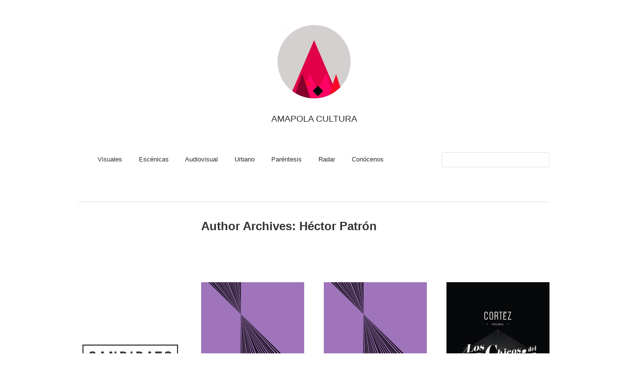

--- FILE ---
content_type: text/html; charset=UTF-8
request_url: https://amapolacultura.com/author/toro/
body_size: 16093
content:
<!DOCTYPE html>
<html lang="en-US">
<head>
<meta charset="UTF-8" />
<title>Héctor Patrón, Author at Amapola CulturaAmapola Cultura</title>
<link rel="profile" href="http://gmpg.org/xfn/11" />
<link rel="stylesheet" type="text/css" media="all" href="https://amapolacultura.com/wp-content/themes/imbalance2/style.css" />
<link rel="pingback" href="https://amapolacultura.com/xmlrpc.php" />
<meta name='robots' content='max-image-preview:large' />

	<!-- This site is optimized with the Yoast SEO plugin v14.3 - https://yoast.com/wordpress/plugins/seo/ -->
	<meta name="robots" content="index, follow" />
	<meta name="googlebot" content="index, follow, max-snippet:-1, max-image-preview:large, max-video-preview:-1" />
	<meta name="bingbot" content="index, follow, max-snippet:-1, max-image-preview:large, max-video-preview:-1" />
	<link rel="canonical" href="http://amapolacultura.com/author/toro/" />
	<meta property="og:locale" content="en_US" />
	<meta property="og:type" content="profile" />
	<meta property="og:title" content="Héctor Patrón, Author at Amapola Cultura" />
	<meta property="og:url" content="http://amapolacultura.com/author/toro/" />
	<meta property="og:site_name" content="Amapola Cultura" />
	<meta property="og:image" content="https://0.gravatar.com/avatar/c6b89a6773af2f4cfe2246ee4cf548da?s=500&#038;d=mm&#038;r=g" />
	<meta name="twitter:card" content="summary_large_image" />
	<script type="application/ld+json" class="yoast-schema-graph">{"@context":"https://schema.org","@graph":[{"@type":"WebSite","@id":"https://amapolacultura.com/#website","url":"https://amapolacultura.com/","name":"Amapola Cultura","description":"Arte y Cultura","potentialAction":[{"@type":"SearchAction","target":"https://amapolacultura.com/?s={search_term_string}","query-input":"required name=search_term_string"}],"inLanguage":"en-US"},{"@type":"ProfilePage","@id":"http://amapolacultura.com/author/toro/#webpage","url":"http://amapolacultura.com/author/toro/","name":"H\u00e9ctor Patr\u00f3n, Author at Amapola Cultura","isPartOf":{"@id":"https://amapolacultura.com/#website"},"inLanguage":"en-US"},{"@type":["Person"],"@id":"https://amapolacultura.com/#/schema/person/2ccaec8fc3d9b1304fa52f74aa418c6d","name":"H\u00e9ctor Patr\u00f3n","mainEntityOfPage":{"@id":"http://amapolacultura.com/author/toro/#webpage"}}]}</script>
	<!-- / Yoast SEO plugin. -->


<link rel="alternate" type="application/rss+xml" title="Amapola Cultura &raquo; Feed" href="https://amapolacultura.com/feed/" />
<link rel="alternate" type="application/rss+xml" title="Amapola Cultura &raquo; Comments Feed" href="https://amapolacultura.com/comments/feed/" />
<link rel="alternate" type="application/rss+xml" title="Amapola Cultura &raquo; Posts by Héctor Patrón Feed" href="https://amapolacultura.com/author/toro/feed/" />
<script type="text/javascript">
window._wpemojiSettings = {"baseUrl":"https:\/\/s.w.org\/images\/core\/emoji\/14.0.0\/72x72\/","ext":".png","svgUrl":"https:\/\/s.w.org\/images\/core\/emoji\/14.0.0\/svg\/","svgExt":".svg","source":{"concatemoji":"https:\/\/amapolacultura.com\/wp-includes\/js\/wp-emoji-release.min.js?ver=6.2.2"}};
/*! This file is auto-generated */
!function(e,a,t){var n,r,o,i=a.createElement("canvas"),p=i.getContext&&i.getContext("2d");function s(e,t){p.clearRect(0,0,i.width,i.height),p.fillText(e,0,0);e=i.toDataURL();return p.clearRect(0,0,i.width,i.height),p.fillText(t,0,0),e===i.toDataURL()}function c(e){var t=a.createElement("script");t.src=e,t.defer=t.type="text/javascript",a.getElementsByTagName("head")[0].appendChild(t)}for(o=Array("flag","emoji"),t.supports={everything:!0,everythingExceptFlag:!0},r=0;r<o.length;r++)t.supports[o[r]]=function(e){if(p&&p.fillText)switch(p.textBaseline="top",p.font="600 32px Arial",e){case"flag":return s("\ud83c\udff3\ufe0f\u200d\u26a7\ufe0f","\ud83c\udff3\ufe0f\u200b\u26a7\ufe0f")?!1:!s("\ud83c\uddfa\ud83c\uddf3","\ud83c\uddfa\u200b\ud83c\uddf3")&&!s("\ud83c\udff4\udb40\udc67\udb40\udc62\udb40\udc65\udb40\udc6e\udb40\udc67\udb40\udc7f","\ud83c\udff4\u200b\udb40\udc67\u200b\udb40\udc62\u200b\udb40\udc65\u200b\udb40\udc6e\u200b\udb40\udc67\u200b\udb40\udc7f");case"emoji":return!s("\ud83e\udef1\ud83c\udffb\u200d\ud83e\udef2\ud83c\udfff","\ud83e\udef1\ud83c\udffb\u200b\ud83e\udef2\ud83c\udfff")}return!1}(o[r]),t.supports.everything=t.supports.everything&&t.supports[o[r]],"flag"!==o[r]&&(t.supports.everythingExceptFlag=t.supports.everythingExceptFlag&&t.supports[o[r]]);t.supports.everythingExceptFlag=t.supports.everythingExceptFlag&&!t.supports.flag,t.DOMReady=!1,t.readyCallback=function(){t.DOMReady=!0},t.supports.everything||(n=function(){t.readyCallback()},a.addEventListener?(a.addEventListener("DOMContentLoaded",n,!1),e.addEventListener("load",n,!1)):(e.attachEvent("onload",n),a.attachEvent("onreadystatechange",function(){"complete"===a.readyState&&t.readyCallback()})),(e=t.source||{}).concatemoji?c(e.concatemoji):e.wpemoji&&e.twemoji&&(c(e.twemoji),c(e.wpemoji)))}(window,document,window._wpemojiSettings);
</script>
<style type="text/css">
img.wp-smiley,
img.emoji {
	display: inline !important;
	border: none !important;
	box-shadow: none !important;
	height: 1em !important;
	width: 1em !important;
	margin: 0 0.07em !important;
	vertical-align: -0.1em !important;
	background: none !important;
	padding: 0 !important;
}
</style>
	<link rel='stylesheet' id='ai1ec_style-css' href='//amapolacultura.com/wp-content/plugins/all-in-one-event-calendar/public/themes-ai1ec/plana/css/ai1ec_parsed_css.css?ver=2.6.4' type='text/css' media='all' />

<link rel='stylesheet' id='wp-block-library-css' href='https://amapolacultura.com/wp-includes/css/dist/block-library/style.min.css?ver=6.2.2' type='text/css' media='all' />
<style id='wp-block-library-inline-css' type='text/css'>
.has-text-align-justify{text-align:justify;}
</style>
<link rel='stylesheet' id='classic-theme-styles-css' href='https://amapolacultura.com/wp-includes/css/classic-themes.min.css?ver=6.2.2' type='text/css' media='all' />
<style id='global-styles-inline-css' type='text/css'>
body{--wp--preset--color--black: #000000;--wp--preset--color--cyan-bluish-gray: #abb8c3;--wp--preset--color--white: #ffffff;--wp--preset--color--pale-pink: #f78da7;--wp--preset--color--vivid-red: #cf2e2e;--wp--preset--color--luminous-vivid-orange: #ff6900;--wp--preset--color--luminous-vivid-amber: #fcb900;--wp--preset--color--light-green-cyan: #7bdcb5;--wp--preset--color--vivid-green-cyan: #00d084;--wp--preset--color--pale-cyan-blue: #8ed1fc;--wp--preset--color--vivid-cyan-blue: #0693e3;--wp--preset--color--vivid-purple: #9b51e0;--wp--preset--gradient--vivid-cyan-blue-to-vivid-purple: linear-gradient(135deg,rgba(6,147,227,1) 0%,rgb(155,81,224) 100%);--wp--preset--gradient--light-green-cyan-to-vivid-green-cyan: linear-gradient(135deg,rgb(122,220,180) 0%,rgb(0,208,130) 100%);--wp--preset--gradient--luminous-vivid-amber-to-luminous-vivid-orange: linear-gradient(135deg,rgba(252,185,0,1) 0%,rgba(255,105,0,1) 100%);--wp--preset--gradient--luminous-vivid-orange-to-vivid-red: linear-gradient(135deg,rgba(255,105,0,1) 0%,rgb(207,46,46) 100%);--wp--preset--gradient--very-light-gray-to-cyan-bluish-gray: linear-gradient(135deg,rgb(238,238,238) 0%,rgb(169,184,195) 100%);--wp--preset--gradient--cool-to-warm-spectrum: linear-gradient(135deg,rgb(74,234,220) 0%,rgb(151,120,209) 20%,rgb(207,42,186) 40%,rgb(238,44,130) 60%,rgb(251,105,98) 80%,rgb(254,248,76) 100%);--wp--preset--gradient--blush-light-purple: linear-gradient(135deg,rgb(255,206,236) 0%,rgb(152,150,240) 100%);--wp--preset--gradient--blush-bordeaux: linear-gradient(135deg,rgb(254,205,165) 0%,rgb(254,45,45) 50%,rgb(107,0,62) 100%);--wp--preset--gradient--luminous-dusk: linear-gradient(135deg,rgb(255,203,112) 0%,rgb(199,81,192) 50%,rgb(65,88,208) 100%);--wp--preset--gradient--pale-ocean: linear-gradient(135deg,rgb(255,245,203) 0%,rgb(182,227,212) 50%,rgb(51,167,181) 100%);--wp--preset--gradient--electric-grass: linear-gradient(135deg,rgb(202,248,128) 0%,rgb(113,206,126) 100%);--wp--preset--gradient--midnight: linear-gradient(135deg,rgb(2,3,129) 0%,rgb(40,116,252) 100%);--wp--preset--duotone--dark-grayscale: url('#wp-duotone-dark-grayscale');--wp--preset--duotone--grayscale: url('#wp-duotone-grayscale');--wp--preset--duotone--purple-yellow: url('#wp-duotone-purple-yellow');--wp--preset--duotone--blue-red: url('#wp-duotone-blue-red');--wp--preset--duotone--midnight: url('#wp-duotone-midnight');--wp--preset--duotone--magenta-yellow: url('#wp-duotone-magenta-yellow');--wp--preset--duotone--purple-green: url('#wp-duotone-purple-green');--wp--preset--duotone--blue-orange: url('#wp-duotone-blue-orange');--wp--preset--font-size--small: 13px;--wp--preset--font-size--medium: 20px;--wp--preset--font-size--large: 36px;--wp--preset--font-size--x-large: 42px;--wp--preset--spacing--20: 0.44rem;--wp--preset--spacing--30: 0.67rem;--wp--preset--spacing--40: 1rem;--wp--preset--spacing--50: 1.5rem;--wp--preset--spacing--60: 2.25rem;--wp--preset--spacing--70: 3.38rem;--wp--preset--spacing--80: 5.06rem;--wp--preset--shadow--natural: 6px 6px 9px rgba(0, 0, 0, 0.2);--wp--preset--shadow--deep: 12px 12px 50px rgba(0, 0, 0, 0.4);--wp--preset--shadow--sharp: 6px 6px 0px rgba(0, 0, 0, 0.2);--wp--preset--shadow--outlined: 6px 6px 0px -3px rgba(255, 255, 255, 1), 6px 6px rgba(0, 0, 0, 1);--wp--preset--shadow--crisp: 6px 6px 0px rgba(0, 0, 0, 1);}:where(.is-layout-flex){gap: 0.5em;}body .is-layout-flow > .alignleft{float: left;margin-inline-start: 0;margin-inline-end: 2em;}body .is-layout-flow > .alignright{float: right;margin-inline-start: 2em;margin-inline-end: 0;}body .is-layout-flow > .aligncenter{margin-left: auto !important;margin-right: auto !important;}body .is-layout-constrained > .alignleft{float: left;margin-inline-start: 0;margin-inline-end: 2em;}body .is-layout-constrained > .alignright{float: right;margin-inline-start: 2em;margin-inline-end: 0;}body .is-layout-constrained > .aligncenter{margin-left: auto !important;margin-right: auto !important;}body .is-layout-constrained > :where(:not(.alignleft):not(.alignright):not(.alignfull)){max-width: var(--wp--style--global--content-size);margin-left: auto !important;margin-right: auto !important;}body .is-layout-constrained > .alignwide{max-width: var(--wp--style--global--wide-size);}body .is-layout-flex{display: flex;}body .is-layout-flex{flex-wrap: wrap;align-items: center;}body .is-layout-flex > *{margin: 0;}:where(.wp-block-columns.is-layout-flex){gap: 2em;}.has-black-color{color: var(--wp--preset--color--black) !important;}.has-cyan-bluish-gray-color{color: var(--wp--preset--color--cyan-bluish-gray) !important;}.has-white-color{color: var(--wp--preset--color--white) !important;}.has-pale-pink-color{color: var(--wp--preset--color--pale-pink) !important;}.has-vivid-red-color{color: var(--wp--preset--color--vivid-red) !important;}.has-luminous-vivid-orange-color{color: var(--wp--preset--color--luminous-vivid-orange) !important;}.has-luminous-vivid-amber-color{color: var(--wp--preset--color--luminous-vivid-amber) !important;}.has-light-green-cyan-color{color: var(--wp--preset--color--light-green-cyan) !important;}.has-vivid-green-cyan-color{color: var(--wp--preset--color--vivid-green-cyan) !important;}.has-pale-cyan-blue-color{color: var(--wp--preset--color--pale-cyan-blue) !important;}.has-vivid-cyan-blue-color{color: var(--wp--preset--color--vivid-cyan-blue) !important;}.has-vivid-purple-color{color: var(--wp--preset--color--vivid-purple) !important;}.has-black-background-color{background-color: var(--wp--preset--color--black) !important;}.has-cyan-bluish-gray-background-color{background-color: var(--wp--preset--color--cyan-bluish-gray) !important;}.has-white-background-color{background-color: var(--wp--preset--color--white) !important;}.has-pale-pink-background-color{background-color: var(--wp--preset--color--pale-pink) !important;}.has-vivid-red-background-color{background-color: var(--wp--preset--color--vivid-red) !important;}.has-luminous-vivid-orange-background-color{background-color: var(--wp--preset--color--luminous-vivid-orange) !important;}.has-luminous-vivid-amber-background-color{background-color: var(--wp--preset--color--luminous-vivid-amber) !important;}.has-light-green-cyan-background-color{background-color: var(--wp--preset--color--light-green-cyan) !important;}.has-vivid-green-cyan-background-color{background-color: var(--wp--preset--color--vivid-green-cyan) !important;}.has-pale-cyan-blue-background-color{background-color: var(--wp--preset--color--pale-cyan-blue) !important;}.has-vivid-cyan-blue-background-color{background-color: var(--wp--preset--color--vivid-cyan-blue) !important;}.has-vivid-purple-background-color{background-color: var(--wp--preset--color--vivid-purple) !important;}.has-black-border-color{border-color: var(--wp--preset--color--black) !important;}.has-cyan-bluish-gray-border-color{border-color: var(--wp--preset--color--cyan-bluish-gray) !important;}.has-white-border-color{border-color: var(--wp--preset--color--white) !important;}.has-pale-pink-border-color{border-color: var(--wp--preset--color--pale-pink) !important;}.has-vivid-red-border-color{border-color: var(--wp--preset--color--vivid-red) !important;}.has-luminous-vivid-orange-border-color{border-color: var(--wp--preset--color--luminous-vivid-orange) !important;}.has-luminous-vivid-amber-border-color{border-color: var(--wp--preset--color--luminous-vivid-amber) !important;}.has-light-green-cyan-border-color{border-color: var(--wp--preset--color--light-green-cyan) !important;}.has-vivid-green-cyan-border-color{border-color: var(--wp--preset--color--vivid-green-cyan) !important;}.has-pale-cyan-blue-border-color{border-color: var(--wp--preset--color--pale-cyan-blue) !important;}.has-vivid-cyan-blue-border-color{border-color: var(--wp--preset--color--vivid-cyan-blue) !important;}.has-vivid-purple-border-color{border-color: var(--wp--preset--color--vivid-purple) !important;}.has-vivid-cyan-blue-to-vivid-purple-gradient-background{background: var(--wp--preset--gradient--vivid-cyan-blue-to-vivid-purple) !important;}.has-light-green-cyan-to-vivid-green-cyan-gradient-background{background: var(--wp--preset--gradient--light-green-cyan-to-vivid-green-cyan) !important;}.has-luminous-vivid-amber-to-luminous-vivid-orange-gradient-background{background: var(--wp--preset--gradient--luminous-vivid-amber-to-luminous-vivid-orange) !important;}.has-luminous-vivid-orange-to-vivid-red-gradient-background{background: var(--wp--preset--gradient--luminous-vivid-orange-to-vivid-red) !important;}.has-very-light-gray-to-cyan-bluish-gray-gradient-background{background: var(--wp--preset--gradient--very-light-gray-to-cyan-bluish-gray) !important;}.has-cool-to-warm-spectrum-gradient-background{background: var(--wp--preset--gradient--cool-to-warm-spectrum) !important;}.has-blush-light-purple-gradient-background{background: var(--wp--preset--gradient--blush-light-purple) !important;}.has-blush-bordeaux-gradient-background{background: var(--wp--preset--gradient--blush-bordeaux) !important;}.has-luminous-dusk-gradient-background{background: var(--wp--preset--gradient--luminous-dusk) !important;}.has-pale-ocean-gradient-background{background: var(--wp--preset--gradient--pale-ocean) !important;}.has-electric-grass-gradient-background{background: var(--wp--preset--gradient--electric-grass) !important;}.has-midnight-gradient-background{background: var(--wp--preset--gradient--midnight) !important;}.has-small-font-size{font-size: var(--wp--preset--font-size--small) !important;}.has-medium-font-size{font-size: var(--wp--preset--font-size--medium) !important;}.has-large-font-size{font-size: var(--wp--preset--font-size--large) !important;}.has-x-large-font-size{font-size: var(--wp--preset--font-size--x-large) !important;}
.wp-block-navigation a:where(:not(.wp-element-button)){color: inherit;}
:where(.wp-block-columns.is-layout-flex){gap: 2em;}
.wp-block-pullquote{font-size: 1.5em;line-height: 1.6;}
</style>
<link rel='stylesheet' id='jetpack_css-css' href='https://amapolacultura.com/wp-content/plugins/jetpack/css/jetpack.css?ver=8.6.4' type='text/css' media='all' />
<script type='text/javascript' src='https://amapolacultura.com/wp-content/themes/imbalance2/libs/jquery-1.6.1.min.js?ver=6.2.2' id='jquery-js'></script>
<script type='text/javascript' src='https://amapolacultura.com/wp-content/themes/imbalance2/libs/jquery.masonry.min.js?ver=6.2.2' id='jquery_masonry-js'></script>
<script type='text/javascript' src='https://amapolacultura.com/wp-content/themes/imbalance2/libs/jquery-ui.custom.min.js?ver=6.2.2' id='jquery_ui-js'></script>
<link rel="https://api.w.org/" href="https://amapolacultura.com/wp-json/" /><link rel="alternate" type="application/json" href="https://amapolacultura.com/wp-json/wp/v2/users/15" /><link rel="EditURI" type="application/rsd+xml" title="RSD" href="https://amapolacultura.com/xmlrpc.php?rsd" />
<link rel="wlwmanifest" type="application/wlwmanifest+xml" href="https://amapolacultura.com/wp-includes/wlwmanifest.xml" />
<meta name="generator" content="WordPress 6.2.2" />

<link rel='dns-prefetch' href='//v0.wordpress.com'/>
<link rel="icon" href="https://amapolacultura.com/wp-content/uploads/2016/03/logo-amapola-150x150.jpg" sizes="32x32" />
<link rel="icon" href="https://amapolacultura.com/wp-content/uploads/2016/03/logo-amapola-210x210.jpg" sizes="192x192" />
<link rel="apple-touch-icon" href="https://amapolacultura.com/wp-content/uploads/2016/03/logo-amapola-210x210.jpg" />
<meta name="msapplication-TileImage" content="https://amapolacultura.com/wp-content/uploads/2016/03/logo-amapola.jpg" />
			<style type="text/css" id="wp-custom-css">
				/*
Te damos la bienvenida a CSS personalizado

Para saber cómo funciona, ve a http://wp.me/PEmnE-Bt
*/
#site-title a {
	color: #303030;
	font-weight: 200;
	display: block;
	padding-bottom: 20px;
	text-align: center;
	float: none;
	font-size: .8em;
	text-transform: uppercase;
	text-decoration: none;
}

#site-title {
	float: none;
	width: 100%;
	padding-right: 40px;
	display: block;
	text-align: center;
	overflow: hidden;
	line-height: 27px;
	font-size: 23px;
}

/* menu horizontal */
#header-center {
	float: left;
	text-align: center;
	display: inline;
	width: 72%;
	padding-right: 20px;
	padding-bottom: 20px;
	padding-top: 7px;
}

#header-left {
	float: left;
	width: 210px;
	padding-right: 40px;
	padding-top: 20px;
}

.menu ul li {
	padding-bottom: 9px;
	float: none;
	display: inline;
	padding-right: 30px;
}

/* Hover color rosa de entradas */
.box .texts {
	border: 20px solid #E10148 !important;
	background: #E10148 !important;
}

/* Íconos de redes sociales a la derecha */
.mg-wpsi {
	list-style: none !important;
	min-height: 10px;
	float: right;
}

/* Ocultar comentarios */
#comments {
	padding: 0 0 0 246px;
	width: 714px;
	height: 50px;
	visibility: hidden;
}

/* Buscador */
#search {
	float: right;
	width: 220px;
}

/* Margen general */
.wrapper {
	width: 960px;
	margin: 0 auto;
	margin-top: 20px !important;
}

/* Íconos sociales a la izquierda */
#footer-right {
	float: right;
	width: 210px;
	text-align: right;
}

/* Margen de entradas recientes */
#boxes {
	margin-top: 100px;
}			</style>
		
<style type="text/css">
/* color from theme options */
body, input, textarea { font-family: "Helvetica Neue", Helvetica, Arial, "Sans-Serif"; }
a, .menu a:hover, #nav-above a:hover, #footer a:hover, .entry-meta a:hover { color: #808080; }
.fetch:hover { background: #808080; }
blockquote { border-color: #808080; }
.menu ul .current-menu-item a { color: #808080; }
#respond .form-submit input { background: #808080; }

/* fluid grid */
.wrapper { width: 960px; margin: 0 auto; }

.box .texts { border: 20px solid #808080; background: #808080;  }
.box .categories { padding-top: 15px; }
</style>

<script type="text/javascript">
$(document).ready(function() {
	// shortcodes
	$('.wide').detach().appendTo('#wides');
	$('.aside').detach().appendTo('.entry-aside');

	// fluid grid
	
	// search
	$(document).ready(function() {
		$('#s').val('Search');
	});

	$('#s').bind('focus', function() {
		$(this).css('border-color', '#808080');
		if ($(this).val() == 'Search') $(this).val('');
	});

	$('#s').bind('blur', function() {
		$(this).css('border-color', '#DEDFE0');
		if ($(this).val() == '') $(this).val('Search');
	});

	// grid
	$('#boxes').masonry({
		itemSelector: '.box',
		columnWidth: 210,
		gutterWidth: 40
	});

	$('#related').masonry({
		itemSelector: '.box',
		columnWidth: 210,
		gutterWidth: 40
	});
	
	$('.texts').live({
		'mouseenter': function() {
			if ($(this).height() < $(this).find('.abs').height()) {
				$(this).height($(this).find('.abs').height());
			}
			$(this).stop(true, true).animate({
				'opacity': '1',
				'filter': 'alpha(opacity=100)'
			}, 0);
		},
		'mouseleave': function() {
			$(this).stop(true, true).animate({
				'opacity': '0',
				'filter': 'alpha(opacity=0)'
			}, 0);
		}
	});

	// comments
	$('.comment-form-author label').hide();
	$('.comment-form-author span').hide();
	$('.comment-form-email label').hide();
	$('.comment-form-email span').hide();
	$('.comment-form-url label').hide();
	$('.comment-form-comment label').hide();

	if ($('.comment-form-author input').val() == '')
	{
		$('.comment-form-author input').val('Name (required)');
	}
	if ($('.comment-form-email input').val() == '')
	{
		$('.comment-form-email input').val('Email (required)');
	}
	if ($('.comment-form-url input').val() == '')
	{
		$('.comment-form-url input').val('URL');
	}
	if ($('.comment-form-comment textarea').html() == '')
	{
		$('.comment-form-comment textarea').html('Your message');
	}
	
	$('.comment-form-author input').bind('focus', function() {
		$(this).css('border-color', '#808080').css('color', '#333');
		if ($(this).val() == 'Name (required)') $(this).val('');
	});
	$('.comment-form-author input').bind('blur', function() {
		$(this).css('border-color', '#ccc').css('color', '#6b6b6b');
		if ($(this).val().trim() == '') $(this).val('Name (required)');
	});
	$('.comment-form-email input').bind('focus', function() {
		$(this).css('border-color', '#808080').css('color', '#333');
		if ($(this).val() == 'Email (required)') $(this).val('');
	});
	$('.comment-form-email input').bind('blur', function() {
		$(this).css('border-color', '#ccc').css('color', '#6b6b6b');
		if ($(this).val().trim() == '') $(this).val('Email (required)');
	});
	$('.comment-form-url input').bind('focus', function() {
		$(this).css('border-color', '#808080').css('color', '#333');
		if ($(this).val() == 'URL') $(this).val('');
	});
	$('.comment-form-url input').bind('blur', function() {
		$(this).css('border-color', '#ccc').css('color', '#6b6b6b');
		if ($(this).val().trim() == '') $(this).val('URL');
	});
	$('.comment-form-comment textarea').bind('focus', function() {
		$(this).css('border-color', '#808080').css('color', '#333');
		if ($(this).val() == 'Your message') $(this).val('');
	});
	$('.comment-form-comment textarea').bind('blur', function() {
		$(this).css('border-color', '#ccc').css('color', '#6b6b6b');
		if ($(this).val().trim() == '') $(this).val('Your message');
	});
	$('#commentform').bind('submit', function(e) {
		if ($('.comment-form-author input').val() == 'Name (required)')
		{
			$('.comment-form-author input').val('');
		}
		if ($('.comment-form-email input').val() == 'Email (required)')
		{
			$('.comment-form-email input').val('');
		}
		if ($('.comment-form-url input').val() == 'URL')
		{
			$('.comment-form-url input').val('');
		}
		if ($('.comment-form-comment textarea').val() == 'Your message')
		{
			$('.comment-form-comment textarea').val('');
		}
	})

	$('.commentlist li div').bind('mouseover', function() {
		var reply = $(this).find('.reply')[0];
		$(reply).find('.comment-reply-link').show();
	});

	$('.commentlist li div').bind('mouseout', function() {
		var reply = $(this).find('.reply')[0];
		$(reply).find('.comment-reply-link').hide();
	});
});
</script>

<link rel="shortcut icon" href="http://amapolacultura.com/wp-content/uploads/2013/09/CirculoGIFF.png" /></head>

<body class="archive author author-toro author-15">

<div class="wrapper">
	<div id="header">
		<div id="site-title">
			<a href="http://amapolacultura.com/" rel="attachment wp-att-195"><img class=" wp-image-195 aligncenter" src="http://amapolacultura.com/wp-content/uploads/2013/09/CirculoJPG2-300x300.jpg" alt="CirculoJPG2" width="150" height="150" /></a>
			<a href="https://amapolacultura.com/" title="Amapola Cultura">Amapola Cultura</a>
		</div>
		<div id="header-left"><div class="menu"><ul>
<li id="menu-item-333" class="menu-item-333"><a></a></li>
<li id="menu-item-8793" class="menu-item-8793"><a></a></li>
<li id="menu-item-1488" class="menu-item-1488"><a></a></li>
<li id="menu-item-321" class="menu-item-321"><a></a></li>
<li id="menu-item-8371" class="menu-item-8371"><a></a></li>
</ul></div>
</div>
		<div id="header-center"><div class="menu"><ul id="menu-2" class="menu"><li id="menu-item-8347" class="menu-item menu-item-type-taxonomy menu-item-object-category menu-item-8347"><a href="https://amapolacultura.com/category/visuales/">Visuales</a></li>
<li id="menu-item-8346" class="menu-item menu-item-type-taxonomy menu-item-object-category menu-item-8346"><a href="https://amapolacultura.com/category/escenicas/">Escénicas</a></li>
<li id="menu-item-8348" class="menu-item menu-item-type-taxonomy menu-item-object-category menu-item-8348"><a href="https://amapolacultura.com/category/audiovisual/">Audiovisual</a></li>
<li id="menu-item-12" class="menu-item menu-item-type-taxonomy menu-item-object-category menu-item-12"><a href="https://amapolacultura.com/category/urbano/">Urbano</a></li>
<li id="menu-item-1487" class="menu-item menu-item-type-taxonomy menu-item-object-category menu-item-1487"><a href="https://amapolacultura.com/category/parentesis/">Paréntesis</a></li>
<li id="menu-item-155" class="menu-item menu-item-type-taxonomy menu-item-object-category menu-item-155"><a href="https://amapolacultura.com/category/radar/">Radar</a></li>
<li id="menu-item-8345" class="menu-item menu-item-type-post_type menu-item-object-page menu-item-8345"><a href="https://amapolacultura.com/amapola-cultura/">Conócenos</a></li>
</ul></div></div>
		<div id="search">
			<form role="search" method="get" id="searchform" class="searchform" action="https://amapolacultura.com/">
				<div>
					<label class="screen-reader-text" for="s">Search for:</label>
					<input type="text" value="" name="s" id="s" />
					<input type="submit" id="searchsubmit" value="Search" />
				</div>
			</form>			<div id="header-right"></div>
		</div>
		<div class="clear"></div>
	</div>
	
	<div id="main">
		<div id="container">
			<div id="content" role="main">


				<h1 class="page-title author">Author Archives: <span class='vcard'>Héctor Patrón</span></h1>




<div id="boxes">

	<div class="box">
		<div class="rel">
			<a href="https://amapolacultura.com/de-haro-a-kumamoto/"><img width="210" height="335" src="https://amapolacultura.com/wp-content/uploads/2015/04/Captura-de-pantalla-2015-04-15-a-las-17.31.50-210x3352-210x335.png" class="attachment-homepage-thumb size-homepage-thumb wp-post-image" alt="" decoding="async" title="" srcset="https://amapolacultura.com/wp-content/uploads/2015/04/Captura-de-pantalla-2015-04-15-a-las-17.31.50-210x3352.png 210w, https://amapolacultura.com/wp-content/uploads/2015/04/Captura-de-pantalla-2015-04-15-a-las-17.31.50-210x3352-188x300.png 188w" sizes="(max-width: 210px) 100vw, 210px" data-attachment-id="7792" data-permalink="https://amapolacultura.com/de-haro-a-kumamoto/captura-de-pantalla-2015-04-15-a-las-17-31-50-210x335-2/" data-orig-file="https://amapolacultura.com/wp-content/uploads/2015/04/Captura-de-pantalla-2015-04-15-a-las-17.31.50-210x3352.png" data-orig-size="210,335" data-comments-opened="0" data-image-meta="{&quot;aperture&quot;:&quot;0&quot;,&quot;credit&quot;:&quot;&quot;,&quot;camera&quot;:&quot;&quot;,&quot;caption&quot;:&quot;&quot;,&quot;created_timestamp&quot;:&quot;0&quot;,&quot;copyright&quot;:&quot;&quot;,&quot;focal_length&quot;:&quot;0&quot;,&quot;iso&quot;:&quot;0&quot;,&quot;shutter_speed&quot;:&quot;0&quot;,&quot;title&quot;:&quot;&quot;,&quot;orientation&quot;:&quot;0&quot;}" data-image-title="Captura-de-pantalla-2015-04-15-a-las-17.31.50-210&#215;335" data-image-description="" data-medium-file="https://amapolacultura.com/wp-content/uploads/2015/04/Captura-de-pantalla-2015-04-15-a-las-17.31.50-210x3352-188x300.png" data-large-file="https://amapolacultura.com/wp-content/uploads/2015/04/Captura-de-pantalla-2015-04-15-a-las-17.31.50-210x3352.png" /></a>
				<div class="categories"><a href="https://amapolacultura.com/category/parentesis/" rel="category tag">Paréntesis</a></div>
			<h1><a href="https://amapolacultura.com/de-haro-a-kumamoto/">#3de3: De Haro a Kumamoto // Transparencia en el distrito 10</a></h1>
		<p>Sólo 2 de los 11 candidatos a la diputación del distrito 10 de Jalisco han presentado su declaración con base en la iniciativa #3de3: Laura Haro, quien se postula desde el Partido Revolucionario Institucional y Pedro Kumamoto quien es el</p>
			<div class="posted"><span class="entry-date">April 20, 2015</span> <span class="main_separator">/</span>
				<a href="https://amapolacultura.com/de-haro-a-kumamoto/#respond"> </a>			</div>
				<div class="texts">
					<div class="abs">
					<a href="https://amapolacultura.com/de-haro-a-kumamoto/"><img width="210" height="335" src="https://amapolacultura.com/wp-content/uploads/2015/04/Captura-de-pantalla-2015-04-15-a-las-17.31.50-210x3352-210x335.png" class="attachment-homepage-thumb size-homepage-thumb wp-post-image" alt="" decoding="async" loading="lazy" title="" srcset="https://amapolacultura.com/wp-content/uploads/2015/04/Captura-de-pantalla-2015-04-15-a-las-17.31.50-210x3352.png 210w, https://amapolacultura.com/wp-content/uploads/2015/04/Captura-de-pantalla-2015-04-15-a-las-17.31.50-210x3352-188x300.png 188w" sizes="(max-width: 210px) 100vw, 210px" data-attachment-id="7792" data-permalink="https://amapolacultura.com/de-haro-a-kumamoto/captura-de-pantalla-2015-04-15-a-las-17-31-50-210x335-2/" data-orig-file="https://amapolacultura.com/wp-content/uploads/2015/04/Captura-de-pantalla-2015-04-15-a-las-17.31.50-210x3352.png" data-orig-size="210,335" data-comments-opened="0" data-image-meta="{&quot;aperture&quot;:&quot;0&quot;,&quot;credit&quot;:&quot;&quot;,&quot;camera&quot;:&quot;&quot;,&quot;caption&quot;:&quot;&quot;,&quot;created_timestamp&quot;:&quot;0&quot;,&quot;copyright&quot;:&quot;&quot;,&quot;focal_length&quot;:&quot;0&quot;,&quot;iso&quot;:&quot;0&quot;,&quot;shutter_speed&quot;:&quot;0&quot;,&quot;title&quot;:&quot;&quot;,&quot;orientation&quot;:&quot;0&quot;}" data-image-title="Captura-de-pantalla-2015-04-15-a-las-17.31.50-210&#215;335" data-image-description="" data-medium-file="https://amapolacultura.com/wp-content/uploads/2015/04/Captura-de-pantalla-2015-04-15-a-las-17.31.50-210x3352-188x300.png" data-large-file="https://amapolacultura.com/wp-content/uploads/2015/04/Captura-de-pantalla-2015-04-15-a-las-17.31.50-210x3352.png" /></a>
						<div class="categories"><a href="https://amapolacultura.com/category/parentesis/" rel="category tag">Paréntesis</a></div>
					<h1><a href="https://amapolacultura.com/de-haro-a-kumamoto/">#3de3: De Haro a Kumamoto // Transparencia en el distrito 10</a></h1>
		<p>Sólo 2 de los 11 candidatos a la diputación del distrito 10 de Jalisco han presentado su declaración con base en la iniciativa #3de3: Laura Haro, quien se postula desde el Partido Revolucionario Institucional y Pedro Kumamoto quien es el</p>
					<div class="posted"><span class="entry-date">April 20, 2015</span> <span class="main_separator">/</span>
					<a href="https://amapolacultura.com/de-haro-a-kumamoto/#respond"> </a>					</div>
				</div>
			</div>
		</div>
	</div>


	<div class="box">
		<div class="rel">
			<a href="https://amapolacultura.com/respiros-de-memorias-intravenosas/"><img width="210" height="306" src="https://amapolacultura.com/wp-content/uploads/2014/08/dememorias.jpg" class="attachment-homepage-thumb size-homepage-thumb wp-post-image" alt="" decoding="async" loading="lazy" title="" srcset="https://amapolacultura.com/wp-content/uploads/2014/08/dememorias.jpg 210w, https://amapolacultura.com/wp-content/uploads/2014/08/dememorias-205x300.jpg 205w" sizes="(max-width: 210px) 100vw, 210px" data-attachment-id="5553" data-permalink="https://amapolacultura.com/la-miseria-que-va/dememorias/" data-orig-file="https://amapolacultura.com/wp-content/uploads/2014/08/dememorias.jpg" data-orig-size="210,306" data-comments-opened="0" data-image-meta="{&quot;aperture&quot;:&quot;0&quot;,&quot;credit&quot;:&quot;&quot;,&quot;camera&quot;:&quot;&quot;,&quot;caption&quot;:&quot;&quot;,&quot;created_timestamp&quot;:&quot;0&quot;,&quot;copyright&quot;:&quot;&quot;,&quot;focal_length&quot;:&quot;0&quot;,&quot;iso&quot;:&quot;0&quot;,&quot;shutter_speed&quot;:&quot;0&quot;,&quot;title&quot;:&quot;&quot;}" data-image-title="dememorias" data-image-description="" data-medium-file="https://amapolacultura.com/wp-content/uploads/2014/08/dememorias-205x300.jpg" data-large-file="https://amapolacultura.com/wp-content/uploads/2014/08/dememorias.jpg" /></a>
				<div class="categories"><a href="https://amapolacultura.com/category/parentesis/" rel="category tag">Paréntesis</a></div>
			<h1><a href="https://amapolacultura.com/respiros-de-memorias-intravenosas/">Respiros // De memorias intravenosas</a></h1>
		<p>I Si en vez de ciencia poesía si en vez de tierra cielo si en vez de arena mar o en vez de tiempo instantes épocas trances respiros si en vez de reglas arte o en vez de ser estar</p>
			<div class="posted"><span class="entry-date">February 23, 2015</span> <span class="main_separator">/</span>
				<a href="https://amapolacultura.com/respiros-de-memorias-intravenosas/#respond"> </a>			</div>
				<div class="texts">
					<div class="abs">
					<a href="https://amapolacultura.com/respiros-de-memorias-intravenosas/"><img width="210" height="306" src="https://amapolacultura.com/wp-content/uploads/2014/08/dememorias.jpg" class="attachment-homepage-thumb size-homepage-thumb wp-post-image" alt="" decoding="async" loading="lazy" title="" srcset="https://amapolacultura.com/wp-content/uploads/2014/08/dememorias.jpg 210w, https://amapolacultura.com/wp-content/uploads/2014/08/dememorias-205x300.jpg 205w" sizes="(max-width: 210px) 100vw, 210px" data-attachment-id="5553" data-permalink="https://amapolacultura.com/la-miseria-que-va/dememorias/" data-orig-file="https://amapolacultura.com/wp-content/uploads/2014/08/dememorias.jpg" data-orig-size="210,306" data-comments-opened="0" data-image-meta="{&quot;aperture&quot;:&quot;0&quot;,&quot;credit&quot;:&quot;&quot;,&quot;camera&quot;:&quot;&quot;,&quot;caption&quot;:&quot;&quot;,&quot;created_timestamp&quot;:&quot;0&quot;,&quot;copyright&quot;:&quot;&quot;,&quot;focal_length&quot;:&quot;0&quot;,&quot;iso&quot;:&quot;0&quot;,&quot;shutter_speed&quot;:&quot;0&quot;,&quot;title&quot;:&quot;&quot;}" data-image-title="dememorias" data-image-description="" data-medium-file="https://amapolacultura.com/wp-content/uploads/2014/08/dememorias-205x300.jpg" data-large-file="https://amapolacultura.com/wp-content/uploads/2014/08/dememorias.jpg" /></a>
						<div class="categories"><a href="https://amapolacultura.com/category/parentesis/" rel="category tag">Paréntesis</a></div>
					<h1><a href="https://amapolacultura.com/respiros-de-memorias-intravenosas/">Respiros // De memorias intravenosas</a></h1>
		<p>I Si en vez de ciencia poesía si en vez de tierra cielo si en vez de arena mar o en vez de tiempo instantes épocas trances respiros si en vez de reglas arte o en vez de ser estar</p>
					<div class="posted"><span class="entry-date">February 23, 2015</span> <span class="main_separator">/</span>
					<a href="https://amapolacultura.com/respiros-de-memorias-intravenosas/#respond"> </a>					</div>
				</div>
			</div>
		</div>
	</div>


	<div class="box">
		<div class="rel">
			<a href="https://amapolacultura.com/instrucciones-para-sobrellevar-la-eriza-quien-vamos-llamar-hoy-de-memorias-intravenosas/"><img width="210" height="306" src="https://amapolacultura.com/wp-content/uploads/2014/08/dememorias.jpg" class="attachment-homepage-thumb size-homepage-thumb wp-post-image" alt="" decoding="async" loading="lazy" title="" srcset="https://amapolacultura.com/wp-content/uploads/2014/08/dememorias.jpg 210w, https://amapolacultura.com/wp-content/uploads/2014/08/dememorias-205x300.jpg 205w" sizes="(max-width: 210px) 100vw, 210px" data-attachment-id="5553" data-permalink="https://amapolacultura.com/la-miseria-que-va/dememorias/" data-orig-file="https://amapolacultura.com/wp-content/uploads/2014/08/dememorias.jpg" data-orig-size="210,306" data-comments-opened="0" data-image-meta="{&quot;aperture&quot;:&quot;0&quot;,&quot;credit&quot;:&quot;&quot;,&quot;camera&quot;:&quot;&quot;,&quot;caption&quot;:&quot;&quot;,&quot;created_timestamp&quot;:&quot;0&quot;,&quot;copyright&quot;:&quot;&quot;,&quot;focal_length&quot;:&quot;0&quot;,&quot;iso&quot;:&quot;0&quot;,&quot;shutter_speed&quot;:&quot;0&quot;,&quot;title&quot;:&quot;&quot;}" data-image-title="dememorias" data-image-description="" data-medium-file="https://amapolacultura.com/wp-content/uploads/2014/08/dememorias-205x300.jpg" data-large-file="https://amapolacultura.com/wp-content/uploads/2014/08/dememorias.jpg" /></a>
				<div class="categories"><a href="https://amapolacultura.com/category/parentesis/" rel="category tag">Paréntesis</a></div>
			<h1><a href="https://amapolacultura.com/instrucciones-para-sobrellevar-la-eriza-quien-vamos-llamar-hoy-de-memorias-intravenosas/">Instrucciones para sobrellevar la eriza: ¿a quién vamos a llamar hoy? // De memorias intravenosas</a></h1>
		<p>&nbsp;   &nbsp; Un departamento mediano: tres cuartos, pero dos camas. Un baño. Media cocina a medio limpiar. Una sala sin sala. Una puerta sin seguro y humo: mucho humo: de marihuana pero también de tabaco. De tabaco pero también</p>
			<div class="posted"><span class="entry-date">February 8, 2015</span> <span class="main_separator">/</span>
				<a href="https://amapolacultura.com/instrucciones-para-sobrellevar-la-eriza-quien-vamos-llamar-hoy-de-memorias-intravenosas/#respond"> </a>			</div>
				<div class="texts">
					<div class="abs">
					<a href="https://amapolacultura.com/instrucciones-para-sobrellevar-la-eriza-quien-vamos-llamar-hoy-de-memorias-intravenosas/"><img width="210" height="306" src="https://amapolacultura.com/wp-content/uploads/2014/08/dememorias.jpg" class="attachment-homepage-thumb size-homepage-thumb wp-post-image" alt="" decoding="async" loading="lazy" title="" srcset="https://amapolacultura.com/wp-content/uploads/2014/08/dememorias.jpg 210w, https://amapolacultura.com/wp-content/uploads/2014/08/dememorias-205x300.jpg 205w" sizes="(max-width: 210px) 100vw, 210px" data-attachment-id="5553" data-permalink="https://amapolacultura.com/la-miseria-que-va/dememorias/" data-orig-file="https://amapolacultura.com/wp-content/uploads/2014/08/dememorias.jpg" data-orig-size="210,306" data-comments-opened="0" data-image-meta="{&quot;aperture&quot;:&quot;0&quot;,&quot;credit&quot;:&quot;&quot;,&quot;camera&quot;:&quot;&quot;,&quot;caption&quot;:&quot;&quot;,&quot;created_timestamp&quot;:&quot;0&quot;,&quot;copyright&quot;:&quot;&quot;,&quot;focal_length&quot;:&quot;0&quot;,&quot;iso&quot;:&quot;0&quot;,&quot;shutter_speed&quot;:&quot;0&quot;,&quot;title&quot;:&quot;&quot;}" data-image-title="dememorias" data-image-description="" data-medium-file="https://amapolacultura.com/wp-content/uploads/2014/08/dememorias-205x300.jpg" data-large-file="https://amapolacultura.com/wp-content/uploads/2014/08/dememorias.jpg" /></a>
						<div class="categories"><a href="https://amapolacultura.com/category/parentesis/" rel="category tag">Paréntesis</a></div>
					<h1><a href="https://amapolacultura.com/instrucciones-para-sobrellevar-la-eriza-quien-vamos-llamar-hoy-de-memorias-intravenosas/">Instrucciones para sobrellevar la eriza: ¿a quién vamos a llamar hoy? // De memorias intravenosas</a></h1>
		<p>&nbsp;   &nbsp; Un departamento mediano: tres cuartos, pero dos camas. Un baño. Media cocina a medio limpiar. Una sala sin sala. Una puerta sin seguro y humo: mucho humo: de marihuana pero también de tabaco. De tabaco pero también</p>
					<div class="posted"><span class="entry-date">February 8, 2015</span> <span class="main_separator">/</span>
					<a href="https://amapolacultura.com/instrucciones-para-sobrellevar-la-eriza-quien-vamos-llamar-hoy-de-memorias-intravenosas/#respond"> </a>					</div>
				</div>
			</div>
		</div>
	</div>


	<div class="box">
		<div class="rel">
			<a href="https://amapolacultura.com/los-chicos-del-barrio-vol-2-cronica-pasiones/"><img width="210" height="309" src="https://amapolacultura.com/wp-content/uploads/2014/11/Screen-shot-2014-11-10-at-6.26.42-PM-210x309.png" class="attachment-homepage-thumb size-homepage-thumb wp-post-image" alt="" decoding="async" loading="lazy" title="" srcset="https://amapolacultura.com/wp-content/uploads/2014/11/Screen-shot-2014-11-10-at-6.26.42-PM-210x309.png 210w, https://amapolacultura.com/wp-content/uploads/2014/11/Screen-shot-2014-11-10-at-6.26.42-PM-203x300.png 203w, https://amapolacultura.com/wp-content/uploads/2014/11/Screen-shot-2014-11-10-at-6.26.42-PM.png 320w" sizes="(max-width: 210px) 100vw, 210px" data-attachment-id="6756" data-permalink="https://amapolacultura.com/los-chicos-del-barrio-vol-2-cronica-pasiones/screen-shot-2014-11-10-at-6-26-42-pm/" data-orig-file="https://amapolacultura.com/wp-content/uploads/2014/11/Screen-shot-2014-11-10-at-6.26.42-PM.png" data-orig-size="320,471" data-comments-opened="0" data-image-meta="{&quot;aperture&quot;:&quot;0&quot;,&quot;credit&quot;:&quot;&quot;,&quot;camera&quot;:&quot;&quot;,&quot;caption&quot;:&quot;&quot;,&quot;created_timestamp&quot;:&quot;0&quot;,&quot;copyright&quot;:&quot;&quot;,&quot;focal_length&quot;:&quot;0&quot;,&quot;iso&quot;:&quot;0&quot;,&quot;shutter_speed&quot;:&quot;0&quot;,&quot;title&quot;:&quot;&quot;,&quot;orientation&quot;:&quot;0&quot;}" data-image-title="Screen shot 2014-11-10 at 6.26.42 PM" data-image-description="" data-medium-file="https://amapolacultura.com/wp-content/uploads/2014/11/Screen-shot-2014-11-10-at-6.26.42-PM-203x300.png" data-large-file="https://amapolacultura.com/wp-content/uploads/2014/11/Screen-shot-2014-11-10-at-6.26.42-PM.png" /></a>
				<div class="categories"><a href="https://amapolacultura.com/category/urbano/" rel="category tag">Urbano</a></div>
			<h1><a href="https://amapolacultura.com/los-chicos-del-barrio-vol-2-cronica-pasiones/">Los chicos del barrio Vol. 2 // Crónica: Pasiones.</a></h1>
		<p>Los chicos del barrio Vol. 2 CORTEZ Guadalajara, M.X. &nbsp; &nbsp; &nbsp; &nbsp; &nbsp; &nbsp; Fotografías por María García &nbsp; –Dicen que el gusano es afrodisiaco –, dice Xavier mientras le da vueltas a una copita de cristal con raicilla</p>
			<div class="posted"><span class="entry-date">November 10, 2014</span> <span class="main_separator">/</span>
				<a href="https://amapolacultura.com/los-chicos-del-barrio-vol-2-cronica-pasiones/#respond"> </a>			</div>
				<div class="texts">
					<div class="abs">
					<a href="https://amapolacultura.com/los-chicos-del-barrio-vol-2-cronica-pasiones/"><img width="210" height="309" src="https://amapolacultura.com/wp-content/uploads/2014/11/Screen-shot-2014-11-10-at-6.26.42-PM-210x309.png" class="attachment-homepage-thumb size-homepage-thumb wp-post-image" alt="" decoding="async" loading="lazy" title="" srcset="https://amapolacultura.com/wp-content/uploads/2014/11/Screen-shot-2014-11-10-at-6.26.42-PM-210x309.png 210w, https://amapolacultura.com/wp-content/uploads/2014/11/Screen-shot-2014-11-10-at-6.26.42-PM-203x300.png 203w, https://amapolacultura.com/wp-content/uploads/2014/11/Screen-shot-2014-11-10-at-6.26.42-PM.png 320w" sizes="(max-width: 210px) 100vw, 210px" data-attachment-id="6756" data-permalink="https://amapolacultura.com/los-chicos-del-barrio-vol-2-cronica-pasiones/screen-shot-2014-11-10-at-6-26-42-pm/" data-orig-file="https://amapolacultura.com/wp-content/uploads/2014/11/Screen-shot-2014-11-10-at-6.26.42-PM.png" data-orig-size="320,471" data-comments-opened="0" data-image-meta="{&quot;aperture&quot;:&quot;0&quot;,&quot;credit&quot;:&quot;&quot;,&quot;camera&quot;:&quot;&quot;,&quot;caption&quot;:&quot;&quot;,&quot;created_timestamp&quot;:&quot;0&quot;,&quot;copyright&quot;:&quot;&quot;,&quot;focal_length&quot;:&quot;0&quot;,&quot;iso&quot;:&quot;0&quot;,&quot;shutter_speed&quot;:&quot;0&quot;,&quot;title&quot;:&quot;&quot;,&quot;orientation&quot;:&quot;0&quot;}" data-image-title="Screen shot 2014-11-10 at 6.26.42 PM" data-image-description="" data-medium-file="https://amapolacultura.com/wp-content/uploads/2014/11/Screen-shot-2014-11-10-at-6.26.42-PM-203x300.png" data-large-file="https://amapolacultura.com/wp-content/uploads/2014/11/Screen-shot-2014-11-10-at-6.26.42-PM.png" /></a>
						<div class="categories"><a href="https://amapolacultura.com/category/urbano/" rel="category tag">Urbano</a></div>
					<h1><a href="https://amapolacultura.com/los-chicos-del-barrio-vol-2-cronica-pasiones/">Los chicos del barrio Vol. 2 // Crónica: Pasiones.</a></h1>
		<p>Los chicos del barrio Vol. 2 CORTEZ Guadalajara, M.X. &nbsp; &nbsp; &nbsp; &nbsp; &nbsp; &nbsp; Fotografías por María García &nbsp; –Dicen que el gusano es afrodisiaco –, dice Xavier mientras le da vueltas a una copita de cristal con raicilla</p>
					<div class="posted"><span class="entry-date">November 10, 2014</span> <span class="main_separator">/</span>
					<a href="https://amapolacultura.com/los-chicos-del-barrio-vol-2-cronica-pasiones/#respond"> </a>					</div>
				</div>
			</div>
		</div>
	</div>


	<div class="box">
		<div class="rel">
			<a href="https://amapolacultura.com/de-memorias-intravenosas-la-cuota-o-santa-tere/"><img width="210" height="306" src="https://amapolacultura.com/wp-content/uploads/2014/08/dememorias.jpg" class="attachment-homepage-thumb size-homepage-thumb wp-post-image" alt="" decoding="async" loading="lazy" title="" srcset="https://amapolacultura.com/wp-content/uploads/2014/08/dememorias.jpg 210w, https://amapolacultura.com/wp-content/uploads/2014/08/dememorias-205x300.jpg 205w" sizes="(max-width: 210px) 100vw, 210px" data-attachment-id="5553" data-permalink="https://amapolacultura.com/la-miseria-que-va/dememorias/" data-orig-file="https://amapolacultura.com/wp-content/uploads/2014/08/dememorias.jpg" data-orig-size="210,306" data-comments-opened="0" data-image-meta="{&quot;aperture&quot;:&quot;0&quot;,&quot;credit&quot;:&quot;&quot;,&quot;camera&quot;:&quot;&quot;,&quot;caption&quot;:&quot;&quot;,&quot;created_timestamp&quot;:&quot;0&quot;,&quot;copyright&quot;:&quot;&quot;,&quot;focal_length&quot;:&quot;0&quot;,&quot;iso&quot;:&quot;0&quot;,&quot;shutter_speed&quot;:&quot;0&quot;,&quot;title&quot;:&quot;&quot;}" data-image-title="dememorias" data-image-description="" data-medium-file="https://amapolacultura.com/wp-content/uploads/2014/08/dememorias-205x300.jpg" data-large-file="https://amapolacultura.com/wp-content/uploads/2014/08/dememorias.jpg" /></a>
				<div class="categories"><a href="https://amapolacultura.com/category/parentesis/" rel="category tag">Paréntesis</a></div>
			<h1><a href="https://amapolacultura.com/de-memorias-intravenosas-la-cuota-o-santa-tere/">La cuota o Santa Tere // De memorias intravenosas</a></h1>
		<p>&nbsp; Hacia Santa Tere, en el cruce de Garibaldi y Andrés Terán, pero a veces en el de Juan Álvarez y Pedro Buzeta, se detienen por intermitencias tres taxis. Uno lo conduce Pedro, quien no come chile, se pone la</p>
			<div class="posted"><span class="entry-date">October 19, 2014</span> <span class="main_separator">/</span>
				<a href="https://amapolacultura.com/de-memorias-intravenosas-la-cuota-o-santa-tere/#respond"> </a>			</div>
				<div class="texts">
					<div class="abs">
					<a href="https://amapolacultura.com/de-memorias-intravenosas-la-cuota-o-santa-tere/"><img width="210" height="306" src="https://amapolacultura.com/wp-content/uploads/2014/08/dememorias.jpg" class="attachment-homepage-thumb size-homepage-thumb wp-post-image" alt="" decoding="async" loading="lazy" title="" srcset="https://amapolacultura.com/wp-content/uploads/2014/08/dememorias.jpg 210w, https://amapolacultura.com/wp-content/uploads/2014/08/dememorias-205x300.jpg 205w" sizes="(max-width: 210px) 100vw, 210px" data-attachment-id="5553" data-permalink="https://amapolacultura.com/la-miseria-que-va/dememorias/" data-orig-file="https://amapolacultura.com/wp-content/uploads/2014/08/dememorias.jpg" data-orig-size="210,306" data-comments-opened="0" data-image-meta="{&quot;aperture&quot;:&quot;0&quot;,&quot;credit&quot;:&quot;&quot;,&quot;camera&quot;:&quot;&quot;,&quot;caption&quot;:&quot;&quot;,&quot;created_timestamp&quot;:&quot;0&quot;,&quot;copyright&quot;:&quot;&quot;,&quot;focal_length&quot;:&quot;0&quot;,&quot;iso&quot;:&quot;0&quot;,&quot;shutter_speed&quot;:&quot;0&quot;,&quot;title&quot;:&quot;&quot;}" data-image-title="dememorias" data-image-description="" data-medium-file="https://amapolacultura.com/wp-content/uploads/2014/08/dememorias-205x300.jpg" data-large-file="https://amapolacultura.com/wp-content/uploads/2014/08/dememorias.jpg" /></a>
						<div class="categories"><a href="https://amapolacultura.com/category/parentesis/" rel="category tag">Paréntesis</a></div>
					<h1><a href="https://amapolacultura.com/de-memorias-intravenosas-la-cuota-o-santa-tere/">La cuota o Santa Tere // De memorias intravenosas</a></h1>
		<p>&nbsp; Hacia Santa Tere, en el cruce de Garibaldi y Andrés Terán, pero a veces en el de Juan Álvarez y Pedro Buzeta, se detienen por intermitencias tres taxis. Uno lo conduce Pedro, quien no come chile, se pone la</p>
					<div class="posted"><span class="entry-date">October 19, 2014</span> <span class="main_separator">/</span>
					<a href="https://amapolacultura.com/de-memorias-intravenosas-la-cuota-o-santa-tere/#respond"> </a>					</div>
				</div>
			</div>
		</div>
	</div>


	<div class="box">
		<div class="rel">
			<a href="https://amapolacultura.com/acapulco-disco-tropical-vol-4-cronica-el-humo-rojo-saber/"><img width="210" height="306" src="https://amapolacultura.com/wp-content/uploads/2014/10/Screen-shot-2014-10-15-at-5.05.02-PM-210x306.png" class="attachment-homepage-thumb size-homepage-thumb wp-post-image" alt="" decoding="async" loading="lazy" title="" srcset="https://amapolacultura.com/wp-content/uploads/2014/10/Screen-shot-2014-10-15-at-5.05.02-PM-210x306.png 210w, https://amapolacultura.com/wp-content/uploads/2014/10/Screen-shot-2014-10-15-at-5.05.02-PM-205x300.png 205w, https://amapolacultura.com/wp-content/uploads/2014/10/Screen-shot-2014-10-15-at-5.05.02-PM.png 399w" sizes="(max-width: 210px) 100vw, 210px" data-attachment-id="6427" data-permalink="https://amapolacultura.com/acapulco-disco-tropical-vol-4-cronica-el-humo-rojo-saber/screen-shot-2014-10-15-at-5-05-02-pm/" data-orig-file="https://amapolacultura.com/wp-content/uploads/2014/10/Screen-shot-2014-10-15-at-5.05.02-PM.png" data-orig-size="399,582" data-comments-opened="0" data-image-meta="{&quot;aperture&quot;:&quot;0&quot;,&quot;credit&quot;:&quot;&quot;,&quot;camera&quot;:&quot;&quot;,&quot;caption&quot;:&quot;&quot;,&quot;created_timestamp&quot;:&quot;0&quot;,&quot;copyright&quot;:&quot;&quot;,&quot;focal_length&quot;:&quot;0&quot;,&quot;iso&quot;:&quot;0&quot;,&quot;shutter_speed&quot;:&quot;0&quot;,&quot;title&quot;:&quot;&quot;,&quot;orientation&quot;:&quot;0&quot;}" data-image-title="Screen shot 2014-10-15 at 5.05.02 PM" data-image-description="" data-medium-file="https://amapolacultura.com/wp-content/uploads/2014/10/Screen-shot-2014-10-15-at-5.05.02-PM-205x300.png" data-large-file="https://amapolacultura.com/wp-content/uploads/2014/10/Screen-shot-2014-10-15-at-5.05.02-PM.png" /></a>
				<div class="categories"><a href="https://amapolacultura.com/category/urbano/" rel="category tag">Urbano</a>, <a href="https://amapolacultura.com/category/visuales/" rel="category tag">Visuales</a></div>
			<h1><a href="https://amapolacultura.com/acapulco-disco-tropical-vol-4-cronica-el-humo-rojo-saber/">Acapulco disco tropical Vol. 4 // Crónica: El humo rojo</a></h1>
		<p>Crónica: El humo rojo Acapulco disco tropical Vol. 4 Kin kin ft. La Matera Guadalajara, M.X. &nbsp; &nbsp; &nbsp; &nbsp; &nbsp; &nbsp; Fotografías de Daniel Acosta &nbsp; –Primero que nada, tienes que darle respeto –me dijo Marco, el capitán, pero</p>
			<div class="posted"><span class="entry-date">October 15, 2014</span> <span class="main_separator">/</span>
				<a href="https://amapolacultura.com/acapulco-disco-tropical-vol-4-cronica-el-humo-rojo-saber/#respond"> </a>			</div>
				<div class="texts">
					<div class="abs">
					<a href="https://amapolacultura.com/acapulco-disco-tropical-vol-4-cronica-el-humo-rojo-saber/"><img width="210" height="306" src="https://amapolacultura.com/wp-content/uploads/2014/10/Screen-shot-2014-10-15-at-5.05.02-PM-210x306.png" class="attachment-homepage-thumb size-homepage-thumb wp-post-image" alt="" decoding="async" loading="lazy" title="" srcset="https://amapolacultura.com/wp-content/uploads/2014/10/Screen-shot-2014-10-15-at-5.05.02-PM-210x306.png 210w, https://amapolacultura.com/wp-content/uploads/2014/10/Screen-shot-2014-10-15-at-5.05.02-PM-205x300.png 205w, https://amapolacultura.com/wp-content/uploads/2014/10/Screen-shot-2014-10-15-at-5.05.02-PM.png 399w" sizes="(max-width: 210px) 100vw, 210px" data-attachment-id="6427" data-permalink="https://amapolacultura.com/acapulco-disco-tropical-vol-4-cronica-el-humo-rojo-saber/screen-shot-2014-10-15-at-5-05-02-pm/" data-orig-file="https://amapolacultura.com/wp-content/uploads/2014/10/Screen-shot-2014-10-15-at-5.05.02-PM.png" data-orig-size="399,582" data-comments-opened="0" data-image-meta="{&quot;aperture&quot;:&quot;0&quot;,&quot;credit&quot;:&quot;&quot;,&quot;camera&quot;:&quot;&quot;,&quot;caption&quot;:&quot;&quot;,&quot;created_timestamp&quot;:&quot;0&quot;,&quot;copyright&quot;:&quot;&quot;,&quot;focal_length&quot;:&quot;0&quot;,&quot;iso&quot;:&quot;0&quot;,&quot;shutter_speed&quot;:&quot;0&quot;,&quot;title&quot;:&quot;&quot;,&quot;orientation&quot;:&quot;0&quot;}" data-image-title="Screen shot 2014-10-15 at 5.05.02 PM" data-image-description="" data-medium-file="https://amapolacultura.com/wp-content/uploads/2014/10/Screen-shot-2014-10-15-at-5.05.02-PM-205x300.png" data-large-file="https://amapolacultura.com/wp-content/uploads/2014/10/Screen-shot-2014-10-15-at-5.05.02-PM.png" /></a>
						<div class="categories"><a href="https://amapolacultura.com/category/urbano/" rel="category tag">Urbano</a>, <a href="https://amapolacultura.com/category/visuales/" rel="category tag">Visuales</a></div>
					<h1><a href="https://amapolacultura.com/acapulco-disco-tropical-vol-4-cronica-el-humo-rojo-saber/">Acapulco disco tropical Vol. 4 // Crónica: El humo rojo</a></h1>
		<p>Crónica: El humo rojo Acapulco disco tropical Vol. 4 Kin kin ft. La Matera Guadalajara, M.X. &nbsp; &nbsp; &nbsp; &nbsp; &nbsp; &nbsp; Fotografías de Daniel Acosta &nbsp; –Primero que nada, tienes que darle respeto –me dijo Marco, el capitán, pero</p>
					<div class="posted"><span class="entry-date">October 15, 2014</span> <span class="main_separator">/</span>
					<a href="https://amapolacultura.com/acapulco-disco-tropical-vol-4-cronica-el-humo-rojo-saber/#respond"> </a>					</div>
				</div>
			</div>
		</div>
	</div>


	<div class="box">
		<div class="rel">
			<a href="https://amapolacultura.com/de-memorias-intravenosas-querida-guajaca/"><img width="210" height="306" src="https://amapolacultura.com/wp-content/uploads/2014/08/dememorias.jpg" class="attachment-homepage-thumb size-homepage-thumb wp-post-image" alt="" decoding="async" loading="lazy" title="" srcset="https://amapolacultura.com/wp-content/uploads/2014/08/dememorias.jpg 210w, https://amapolacultura.com/wp-content/uploads/2014/08/dememorias-205x300.jpg 205w" sizes="(max-width: 210px) 100vw, 210px" data-attachment-id="5553" data-permalink="https://amapolacultura.com/la-miseria-que-va/dememorias/" data-orig-file="https://amapolacultura.com/wp-content/uploads/2014/08/dememorias.jpg" data-orig-size="210,306" data-comments-opened="0" data-image-meta="{&quot;aperture&quot;:&quot;0&quot;,&quot;credit&quot;:&quot;&quot;,&quot;camera&quot;:&quot;&quot;,&quot;caption&quot;:&quot;&quot;,&quot;created_timestamp&quot;:&quot;0&quot;,&quot;copyright&quot;:&quot;&quot;,&quot;focal_length&quot;:&quot;0&quot;,&quot;iso&quot;:&quot;0&quot;,&quot;shutter_speed&quot;:&quot;0&quot;,&quot;title&quot;:&quot;&quot;}" data-image-title="dememorias" data-image-description="" data-medium-file="https://amapolacultura.com/wp-content/uploads/2014/08/dememorias-205x300.jpg" data-large-file="https://amapolacultura.com/wp-content/uploads/2014/08/dememorias.jpg" /></a>
				<div class="categories"><a href="https://amapolacultura.com/category/parentesis/" rel="category tag">Paréntesis</a></div>
			<h1><a href="https://amapolacultura.com/de-memorias-intravenosas-querida-guajaca/">De memorias intravenosas // Querida Guajaca</a></h1>
		<p>&nbsp; Guajaca: así se enuncia la gloria. &nbsp; Llegué a esta ciudad huyendo de mí. Vine en blanco: sin pasado: anónimo. Me recibió un cielo verde, noble, manso, inagotable. La tierra: su color de trabajo rojo, su textura divina, su</p>
			<div class="posted"><span class="entry-date">September 8, 2014</span> <span class="main_separator">/</span>
				<a href="https://amapolacultura.com/de-memorias-intravenosas-querida-guajaca/#respond"> </a>			</div>
				<div class="texts">
					<div class="abs">
					<a href="https://amapolacultura.com/de-memorias-intravenosas-querida-guajaca/"><img width="210" height="306" src="https://amapolacultura.com/wp-content/uploads/2014/08/dememorias.jpg" class="attachment-homepage-thumb size-homepage-thumb wp-post-image" alt="" decoding="async" loading="lazy" title="" srcset="https://amapolacultura.com/wp-content/uploads/2014/08/dememorias.jpg 210w, https://amapolacultura.com/wp-content/uploads/2014/08/dememorias-205x300.jpg 205w" sizes="(max-width: 210px) 100vw, 210px" data-attachment-id="5553" data-permalink="https://amapolacultura.com/la-miseria-que-va/dememorias/" data-orig-file="https://amapolacultura.com/wp-content/uploads/2014/08/dememorias.jpg" data-orig-size="210,306" data-comments-opened="0" data-image-meta="{&quot;aperture&quot;:&quot;0&quot;,&quot;credit&quot;:&quot;&quot;,&quot;camera&quot;:&quot;&quot;,&quot;caption&quot;:&quot;&quot;,&quot;created_timestamp&quot;:&quot;0&quot;,&quot;copyright&quot;:&quot;&quot;,&quot;focal_length&quot;:&quot;0&quot;,&quot;iso&quot;:&quot;0&quot;,&quot;shutter_speed&quot;:&quot;0&quot;,&quot;title&quot;:&quot;&quot;}" data-image-title="dememorias" data-image-description="" data-medium-file="https://amapolacultura.com/wp-content/uploads/2014/08/dememorias-205x300.jpg" data-large-file="https://amapolacultura.com/wp-content/uploads/2014/08/dememorias.jpg" /></a>
						<div class="categories"><a href="https://amapolacultura.com/category/parentesis/" rel="category tag">Paréntesis</a></div>
					<h1><a href="https://amapolacultura.com/de-memorias-intravenosas-querida-guajaca/">De memorias intravenosas // Querida Guajaca</a></h1>
		<p>&nbsp; Guajaca: así se enuncia la gloria. &nbsp; Llegué a esta ciudad huyendo de mí. Vine en blanco: sin pasado: anónimo. Me recibió un cielo verde, noble, manso, inagotable. La tierra: su color de trabajo rojo, su textura divina, su</p>
					<div class="posted"><span class="entry-date">September 8, 2014</span> <span class="main_separator">/</span>
					<a href="https://amapolacultura.com/de-memorias-intravenosas-querida-guajaca/#respond"> </a>					</div>
				</div>
			</div>
		</div>
	</div>


	<div class="box">
		<div class="rel">
			<a href="https://amapolacultura.com/la-miseria-que-va/"><img width="210" height="306" src="https://amapolacultura.com/wp-content/uploads/2014/08/dememorias.jpg" class="attachment-homepage-thumb size-homepage-thumb wp-post-image" alt="" decoding="async" loading="lazy" title="" srcset="https://amapolacultura.com/wp-content/uploads/2014/08/dememorias.jpg 210w, https://amapolacultura.com/wp-content/uploads/2014/08/dememorias-205x300.jpg 205w" sizes="(max-width: 210px) 100vw, 210px" data-attachment-id="5553" data-permalink="https://amapolacultura.com/la-miseria-que-va/dememorias/" data-orig-file="https://amapolacultura.com/wp-content/uploads/2014/08/dememorias.jpg" data-orig-size="210,306" data-comments-opened="0" data-image-meta="{&quot;aperture&quot;:&quot;0&quot;,&quot;credit&quot;:&quot;&quot;,&quot;camera&quot;:&quot;&quot;,&quot;caption&quot;:&quot;&quot;,&quot;created_timestamp&quot;:&quot;0&quot;,&quot;copyright&quot;:&quot;&quot;,&quot;focal_length&quot;:&quot;0&quot;,&quot;iso&quot;:&quot;0&quot;,&quot;shutter_speed&quot;:&quot;0&quot;,&quot;title&quot;:&quot;&quot;}" data-image-title="dememorias" data-image-description="" data-medium-file="https://amapolacultura.com/wp-content/uploads/2014/08/dememorias-205x300.jpg" data-large-file="https://amapolacultura.com/wp-content/uploads/2014/08/dememorias.jpg" /></a>
				<div class="categories"><a href="https://amapolacultura.com/category/parentesis/" rel="category tag">Paréntesis</a></div>
			<h1><a href="https://amapolacultura.com/la-miseria-que-va/">De memorias intravenosas // La miseria que va</a></h1>
		<p>&nbsp; Tiemblo de recordar: era el tiempo de la miseria. Los pesos alcanzaban como centavos y las calles se llenaban de trotamundos bohemios: incansables almas afligidas. Hacíamos, uno por uno, el tránsito del tabaco americano al nacional y del whisky</p>
			<div class="posted"><span class="entry-date">August 24, 2014</span> <span class="main_separator">/</span>
				<a href="https://amapolacultura.com/la-miseria-que-va/#respond"> </a>			</div>
				<div class="texts">
					<div class="abs">
					<a href="https://amapolacultura.com/la-miseria-que-va/"><img width="210" height="306" src="https://amapolacultura.com/wp-content/uploads/2014/08/dememorias.jpg" class="attachment-homepage-thumb size-homepage-thumb wp-post-image" alt="" decoding="async" loading="lazy" title="" srcset="https://amapolacultura.com/wp-content/uploads/2014/08/dememorias.jpg 210w, https://amapolacultura.com/wp-content/uploads/2014/08/dememorias-205x300.jpg 205w" sizes="(max-width: 210px) 100vw, 210px" data-attachment-id="5553" data-permalink="https://amapolacultura.com/la-miseria-que-va/dememorias/" data-orig-file="https://amapolacultura.com/wp-content/uploads/2014/08/dememorias.jpg" data-orig-size="210,306" data-comments-opened="0" data-image-meta="{&quot;aperture&quot;:&quot;0&quot;,&quot;credit&quot;:&quot;&quot;,&quot;camera&quot;:&quot;&quot;,&quot;caption&quot;:&quot;&quot;,&quot;created_timestamp&quot;:&quot;0&quot;,&quot;copyright&quot;:&quot;&quot;,&quot;focal_length&quot;:&quot;0&quot;,&quot;iso&quot;:&quot;0&quot;,&quot;shutter_speed&quot;:&quot;0&quot;,&quot;title&quot;:&quot;&quot;}" data-image-title="dememorias" data-image-description="" data-medium-file="https://amapolacultura.com/wp-content/uploads/2014/08/dememorias-205x300.jpg" data-large-file="https://amapolacultura.com/wp-content/uploads/2014/08/dememorias.jpg" /></a>
						<div class="categories"><a href="https://amapolacultura.com/category/parentesis/" rel="category tag">Paréntesis</a></div>
					<h1><a href="https://amapolacultura.com/la-miseria-que-va/">De memorias intravenosas // La miseria que va</a></h1>
		<p>&nbsp; Tiemblo de recordar: era el tiempo de la miseria. Los pesos alcanzaban como centavos y las calles se llenaban de trotamundos bohemios: incansables almas afligidas. Hacíamos, uno por uno, el tránsito del tabaco americano al nacional y del whisky</p>
					<div class="posted"><span class="entry-date">August 24, 2014</span> <span class="main_separator">/</span>
					<a href="https://amapolacultura.com/la-miseria-que-va/#respond"> </a>					</div>
				</div>
			</div>
		</div>
	</div>

</div>

			</div><!-- #content -->
		</div><!-- #container -->

	</div><!-- #main -->

	<div id="footer">
		<div id="site-info">
			© 2011 <a href="/">Amapola Cultura</a><br />
			Designed by <a href="http://wpshower.com" target="_blank">Wpshower</a>
			<span class="main_separator">/</span>
			Powered by <a href="http://www.wordpress.org" target="_blank">WordPress</a>
		</div><!-- #site-info -->
		<div id="footer-right">
<a href="https://www.facebook.com/amapolacultura" target="_blank"><img class="alignnone wp-image-8379 alignright" src="http://amapolacultura.com/wp-content/uploads/2016/03/Captura-de-pantalla-2016-03-24-a-las-10.10.38-p.m..png" alt="Captura de pantalla 2016-03-24 a las 10.10.38 p.m." width="20" height="20" /></a> <a href="https://vimeo.com/user40584402" target="_blank"><img class="wp-image-8381 alignright" src="http://amapolacultura.com/wp-content/uploads/2016/03/Captura-de-pantalla-2016-03-24-a-las-10.11.05-p.m..png" alt="Captura de pantalla 2016-03-24 a las 10.11.05 p.m." width="20" height="20" /></a> <a href="https://twitter.com/AmapolaCLT" target="_blank"><img class="alignnone wp-image-8380 alignright" src="http://amapolacultura.com/wp-content/uploads/2016/03/Captura-de-pantalla-2016-03-24-a-las-10.10.49-p.m..png" alt="Captura de pantalla 2016-03-24 a las 10.10.49 p.m." width="20" height="20" /></a>

</div>
		<div id="footer-left"><div class="menu"><ul>
<li class="menu-item-333"><a></a></li>
<li class="menu-item-8793"><a></a></li>
<li class="menu-item-1488"><a></a></li>
<li class="menu-item-321"><a></a></li>
<li class="menu-item-8371"><a></a></li>
</ul></div>
</div>
		<div class="clear"></div>
	</div><!-- #footer -->

</div><!-- .wrapper -->

<script type='text/javascript' src='https://amapolacultura.com/wp-content/plugins/jetpack/_inc/build/spin.min.js?ver=1.3' id='spin-js'></script>
<script type='text/javascript' src='https://amapolacultura.com/wp-content/plugins/jetpack/_inc/build/jquery.spin.min.js?ver=1.3' id='jquery.spin-js'></script>
<script type='text/javascript' id='jetpack-carousel-js-extra'>
/* <![CDATA[ */
var jetpackCarouselStrings = {"widths":[370,700,1000,1200,1400,2000],"is_logged_in":"","lang":"en","ajaxurl":"https:\/\/amapolacultura.com\/wp-admin\/admin-ajax.php","nonce":"83add76914","display_exif":"0","display_comments":"1","display_geo":"1","single_image_gallery":"1","single_image_gallery_media_file":"","background_color":"white","comment":"Comment","post_comment":"Post Comment","write_comment":"Write a Comment...","loading_comments":"Loading Comments...","download_original":"View full size <span class=\"photo-size\">{0}<span class=\"photo-size-times\">\u00d7<\/span>{1}<\/span>","no_comment_text":"Please be sure to submit some text with your comment.","no_comment_email":"Please provide an email address to comment.","no_comment_author":"Please provide your name to comment.","comment_post_error":"Sorry, but there was an error posting your comment. Please try again later.","comment_approved":"Your comment was approved.","comment_unapproved":"Your comment is in moderation.","camera":"Camera","aperture":"Aperture","shutter_speed":"Shutter Speed","focal_length":"Focal Length","copyright":"Copyright","comment_registration":"0","require_name_email":"0","login_url":"https:\/\/amapolacultura.com\/wp-login.php?redirect_to=https%3A%2F%2Famapolacultura.com%2Fde-haro-a-kumamoto%2F","blog_id":"1","meta_data":["camera","aperture","shutter_speed","focal_length","copyright"],"local_comments_commenting_as":"<fieldset><label for=\"email\">Email<\/label> <input type=\"text\" name=\"email\" class=\"jp-carousel-comment-form-field jp-carousel-comment-form-text-field\" id=\"jp-carousel-comment-form-email-field\" \/><\/fieldset><fieldset><label for=\"author\">Name<\/label> <input type=\"text\" name=\"author\" class=\"jp-carousel-comment-form-field jp-carousel-comment-form-text-field\" id=\"jp-carousel-comment-form-author-field\" \/><\/fieldset><fieldset><label for=\"url\">Website<\/label> <input type=\"text\" name=\"url\" class=\"jp-carousel-comment-form-field jp-carousel-comment-form-text-field\" id=\"jp-carousel-comment-form-url-field\" \/><\/fieldset>"};
/* ]]> */
</script>
<script type='text/javascript' src='https://amapolacultura.com/wp-content/plugins/jetpack/_inc/build/carousel/jetpack-carousel.min.js?ver=20190102' id='jetpack-carousel-js'></script>
<script type='text/javascript' src='https://stats.wp.com/e-202603.js' async='async' defer='defer'></script>
<script type='text/javascript'>
	_stq = window._stq || [];
	_stq.push([ 'view', {v:'ext',j:'1:8.6.4',blog:'57072925',post:'0',tz:'-6',srv:'amapolacultura.com'} ]);
	_stq.push([ 'clickTrackerInit', '57072925', '0' ]);
</script>


</body>
</html>


<!-- Page cached by LiteSpeed Cache 7.6.2 on 2026-01-14 01:23:59 -->